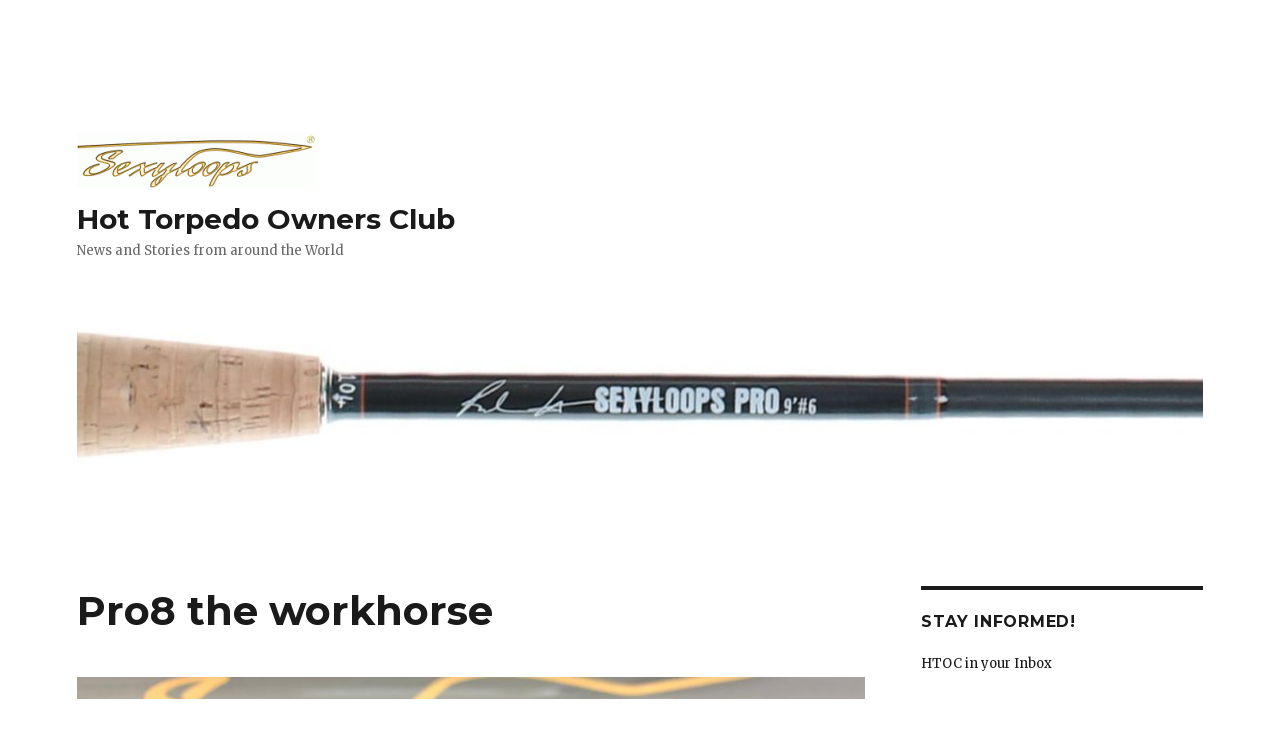

--- FILE ---
content_type: text/html; charset=UTF-8
request_url: https://www.sexyloops.com/htoc/2023/04/28/pro8-the-workhorse/
body_size: 45955
content:
<!DOCTYPE html>
<html lang="en-GB" class="no-js">
<head>
	<meta charset="UTF-8">
	<meta name="viewport" content="width=device-width, initial-scale=1">
	<link rel="profile" href="https://gmpg.org/xfn/11">
		<link rel="pingback" href="https://www.sexyloops.com/htoc/xmlrpc.php">
		<script>(function(html){html.className = html.className.replace(/\bno-js\b/,'js')})(document.documentElement);</script>
<title>Pro8 the workhorse &#8211; Hot Torpedo Owners Club</title>
<meta name='robots' content='max-image-preview:large' />
<link rel='dns-prefetch' href='//static.addtoany.com' />
<link rel='dns-prefetch' href='//fonts.googleapis.com' />
<link href='https://fonts.gstatic.com' crossorigin rel='preconnect' />
<link rel="alternate" type="application/rss+xml" title="Hot Torpedo Owners Club &raquo; Feed" href="https://www.sexyloops.com/htoc/feed/" />
<link rel="alternate" type="application/rss+xml" title="Hot Torpedo Owners Club &raquo; Comments Feed" href="https://www.sexyloops.com/htoc/comments/feed/" />
<link rel="alternate" type="application/rss+xml" title="Hot Torpedo Owners Club &raquo; Pro8 the workhorse Comments Feed" href="https://www.sexyloops.com/htoc/2023/04/28/pro8-the-workhorse/feed/" />
<script>
window._wpemojiSettings = {"baseUrl":"https:\/\/s.w.org\/images\/core\/emoji\/14.0.0\/72x72\/","ext":".png","svgUrl":"https:\/\/s.w.org\/images\/core\/emoji\/14.0.0\/svg\/","svgExt":".svg","source":{"concatemoji":"https:\/\/www.sexyloops.com\/htoc\/wp-includes\/js\/wp-emoji-release.min.js?ver=6.4.7"}};
/*! This file is auto-generated */
!function(i,n){var o,s,e;function c(e){try{var t={supportTests:e,timestamp:(new Date).valueOf()};sessionStorage.setItem(o,JSON.stringify(t))}catch(e){}}function p(e,t,n){e.clearRect(0,0,e.canvas.width,e.canvas.height),e.fillText(t,0,0);var t=new Uint32Array(e.getImageData(0,0,e.canvas.width,e.canvas.height).data),r=(e.clearRect(0,0,e.canvas.width,e.canvas.height),e.fillText(n,0,0),new Uint32Array(e.getImageData(0,0,e.canvas.width,e.canvas.height).data));return t.every(function(e,t){return e===r[t]})}function u(e,t,n){switch(t){case"flag":return n(e,"\ud83c\udff3\ufe0f\u200d\u26a7\ufe0f","\ud83c\udff3\ufe0f\u200b\u26a7\ufe0f")?!1:!n(e,"\ud83c\uddfa\ud83c\uddf3","\ud83c\uddfa\u200b\ud83c\uddf3")&&!n(e,"\ud83c\udff4\udb40\udc67\udb40\udc62\udb40\udc65\udb40\udc6e\udb40\udc67\udb40\udc7f","\ud83c\udff4\u200b\udb40\udc67\u200b\udb40\udc62\u200b\udb40\udc65\u200b\udb40\udc6e\u200b\udb40\udc67\u200b\udb40\udc7f");case"emoji":return!n(e,"\ud83e\udef1\ud83c\udffb\u200d\ud83e\udef2\ud83c\udfff","\ud83e\udef1\ud83c\udffb\u200b\ud83e\udef2\ud83c\udfff")}return!1}function f(e,t,n){var r="undefined"!=typeof WorkerGlobalScope&&self instanceof WorkerGlobalScope?new OffscreenCanvas(300,150):i.createElement("canvas"),a=r.getContext("2d",{willReadFrequently:!0}),o=(a.textBaseline="top",a.font="600 32px Arial",{});return e.forEach(function(e){o[e]=t(a,e,n)}),o}function t(e){var t=i.createElement("script");t.src=e,t.defer=!0,i.head.appendChild(t)}"undefined"!=typeof Promise&&(o="wpEmojiSettingsSupports",s=["flag","emoji"],n.supports={everything:!0,everythingExceptFlag:!0},e=new Promise(function(e){i.addEventListener("DOMContentLoaded",e,{once:!0})}),new Promise(function(t){var n=function(){try{var e=JSON.parse(sessionStorage.getItem(o));if("object"==typeof e&&"number"==typeof e.timestamp&&(new Date).valueOf()<e.timestamp+604800&&"object"==typeof e.supportTests)return e.supportTests}catch(e){}return null}();if(!n){if("undefined"!=typeof Worker&&"undefined"!=typeof OffscreenCanvas&&"undefined"!=typeof URL&&URL.createObjectURL&&"undefined"!=typeof Blob)try{var e="postMessage("+f.toString()+"("+[JSON.stringify(s),u.toString(),p.toString()].join(",")+"));",r=new Blob([e],{type:"text/javascript"}),a=new Worker(URL.createObjectURL(r),{name:"wpTestEmojiSupports"});return void(a.onmessage=function(e){c(n=e.data),a.terminate(),t(n)})}catch(e){}c(n=f(s,u,p))}t(n)}).then(function(e){for(var t in e)n.supports[t]=e[t],n.supports.everything=n.supports.everything&&n.supports[t],"flag"!==t&&(n.supports.everythingExceptFlag=n.supports.everythingExceptFlag&&n.supports[t]);n.supports.everythingExceptFlag=n.supports.everythingExceptFlag&&!n.supports.flag,n.DOMReady=!1,n.readyCallback=function(){n.DOMReady=!0}}).then(function(){return e}).then(function(){var e;n.supports.everything||(n.readyCallback(),(e=n.source||{}).concatemoji?t(e.concatemoji):e.wpemoji&&e.twemoji&&(t(e.twemoji),t(e.wpemoji)))}))}((window,document),window._wpemojiSettings);
</script>
<style id='wp-emoji-styles-inline-css'>

	img.wp-smiley, img.emoji {
		display: inline !important;
		border: none !important;
		box-shadow: none !important;
		height: 1em !important;
		width: 1em !important;
		margin: 0 0.07em !important;
		vertical-align: -0.1em !important;
		background: none !important;
		padding: 0 !important;
	}
</style>
<link rel='stylesheet' id='wp-block-library-css' href='https://www.sexyloops.com/htoc/wp-includes/css/dist/block-library/style.min.css?ver=6.4.7' media='all' />
<style id='wp-block-library-theme-inline-css'>
.wp-block-audio figcaption{color:#555;font-size:13px;text-align:center}.is-dark-theme .wp-block-audio figcaption{color:hsla(0,0%,100%,.65)}.wp-block-audio{margin:0 0 1em}.wp-block-code{border:1px solid #ccc;border-radius:4px;font-family:Menlo,Consolas,monaco,monospace;padding:.8em 1em}.wp-block-embed figcaption{color:#555;font-size:13px;text-align:center}.is-dark-theme .wp-block-embed figcaption{color:hsla(0,0%,100%,.65)}.wp-block-embed{margin:0 0 1em}.blocks-gallery-caption{color:#555;font-size:13px;text-align:center}.is-dark-theme .blocks-gallery-caption{color:hsla(0,0%,100%,.65)}.wp-block-image figcaption{color:#555;font-size:13px;text-align:center}.is-dark-theme .wp-block-image figcaption{color:hsla(0,0%,100%,.65)}.wp-block-image{margin:0 0 1em}.wp-block-pullquote{border-bottom:4px solid;border-top:4px solid;color:currentColor;margin-bottom:1.75em}.wp-block-pullquote cite,.wp-block-pullquote footer,.wp-block-pullquote__citation{color:currentColor;font-size:.8125em;font-style:normal;text-transform:uppercase}.wp-block-quote{border-left:.25em solid;margin:0 0 1.75em;padding-left:1em}.wp-block-quote cite,.wp-block-quote footer{color:currentColor;font-size:.8125em;font-style:normal;position:relative}.wp-block-quote.has-text-align-right{border-left:none;border-right:.25em solid;padding-left:0;padding-right:1em}.wp-block-quote.has-text-align-center{border:none;padding-left:0}.wp-block-quote.is-large,.wp-block-quote.is-style-large,.wp-block-quote.is-style-plain{border:none}.wp-block-search .wp-block-search__label{font-weight:700}.wp-block-search__button{border:1px solid #ccc;padding:.375em .625em}:where(.wp-block-group.has-background){padding:1.25em 2.375em}.wp-block-separator.has-css-opacity{opacity:.4}.wp-block-separator{border:none;border-bottom:2px solid;margin-left:auto;margin-right:auto}.wp-block-separator.has-alpha-channel-opacity{opacity:1}.wp-block-separator:not(.is-style-wide):not(.is-style-dots){width:100px}.wp-block-separator.has-background:not(.is-style-dots){border-bottom:none;height:1px}.wp-block-separator.has-background:not(.is-style-wide):not(.is-style-dots){height:2px}.wp-block-table{margin:0 0 1em}.wp-block-table td,.wp-block-table th{word-break:normal}.wp-block-table figcaption{color:#555;font-size:13px;text-align:center}.is-dark-theme .wp-block-table figcaption{color:hsla(0,0%,100%,.65)}.wp-block-video figcaption{color:#555;font-size:13px;text-align:center}.is-dark-theme .wp-block-video figcaption{color:hsla(0,0%,100%,.65)}.wp-block-video{margin:0 0 1em}.wp-block-template-part.has-background{margin-bottom:0;margin-top:0;padding:1.25em 2.375em}
</style>
<link rel='stylesheet' id='wp-components-css' href='https://www.sexyloops.com/htoc/wp-includes/css/dist/components/style.min.css?ver=6.4.7' media='all' />
<link rel='stylesheet' id='wp-block-editor-css' href='https://www.sexyloops.com/htoc/wp-includes/css/dist/block-editor/style.min.css?ver=6.4.7' media='all' />
<link rel='stylesheet' id='wp-reusable-blocks-css' href='https://www.sexyloops.com/htoc/wp-includes/css/dist/reusable-blocks/style.min.css?ver=6.4.7' media='all' />
<link rel='stylesheet' id='wp-patterns-css' href='https://www.sexyloops.com/htoc/wp-includes/css/dist/patterns/style.min.css?ver=6.4.7' media='all' />
<link rel='stylesheet' id='wp-editor-css' href='https://www.sexyloops.com/htoc/wp-includes/css/dist/editor/style.min.css?ver=6.4.7' media='all' />
<link rel='stylesheet' id='blocks-twoj-slideshow-style-css-css' href='https://www.sexyloops.com/htoc/wp-content/plugins/2j-slideshow/inc/addons/block/dist/blocks.style.build.css?ver=1.3.53' media='all' />
<style id='classic-theme-styles-inline-css'>
/*! This file is auto-generated */
.wp-block-button__link{color:#fff;background-color:#32373c;border-radius:9999px;box-shadow:none;text-decoration:none;padding:calc(.667em + 2px) calc(1.333em + 2px);font-size:1.125em}.wp-block-file__button{background:#32373c;color:#fff;text-decoration:none}
</style>
<style id='global-styles-inline-css'>
body{--wp--preset--color--black: #000000;--wp--preset--color--cyan-bluish-gray: #abb8c3;--wp--preset--color--white: #fff;--wp--preset--color--pale-pink: #f78da7;--wp--preset--color--vivid-red: #cf2e2e;--wp--preset--color--luminous-vivid-orange: #ff6900;--wp--preset--color--luminous-vivid-amber: #fcb900;--wp--preset--color--light-green-cyan: #7bdcb5;--wp--preset--color--vivid-green-cyan: #00d084;--wp--preset--color--pale-cyan-blue: #8ed1fc;--wp--preset--color--vivid-cyan-blue: #0693e3;--wp--preset--color--vivid-purple: #9b51e0;--wp--preset--color--dark-gray: #1a1a1a;--wp--preset--color--medium-gray: #686868;--wp--preset--color--light-gray: #e5e5e5;--wp--preset--color--blue-gray: #4d545c;--wp--preset--color--bright-blue: #007acc;--wp--preset--color--light-blue: #9adffd;--wp--preset--color--dark-brown: #402b30;--wp--preset--color--medium-brown: #774e24;--wp--preset--color--dark-red: #640c1f;--wp--preset--color--bright-red: #ff675f;--wp--preset--color--yellow: #ffef8e;--wp--preset--gradient--vivid-cyan-blue-to-vivid-purple: linear-gradient(135deg,rgba(6,147,227,1) 0%,rgb(155,81,224) 100%);--wp--preset--gradient--light-green-cyan-to-vivid-green-cyan: linear-gradient(135deg,rgb(122,220,180) 0%,rgb(0,208,130) 100%);--wp--preset--gradient--luminous-vivid-amber-to-luminous-vivid-orange: linear-gradient(135deg,rgba(252,185,0,1) 0%,rgba(255,105,0,1) 100%);--wp--preset--gradient--luminous-vivid-orange-to-vivid-red: linear-gradient(135deg,rgba(255,105,0,1) 0%,rgb(207,46,46) 100%);--wp--preset--gradient--very-light-gray-to-cyan-bluish-gray: linear-gradient(135deg,rgb(238,238,238) 0%,rgb(169,184,195) 100%);--wp--preset--gradient--cool-to-warm-spectrum: linear-gradient(135deg,rgb(74,234,220) 0%,rgb(151,120,209) 20%,rgb(207,42,186) 40%,rgb(238,44,130) 60%,rgb(251,105,98) 80%,rgb(254,248,76) 100%);--wp--preset--gradient--blush-light-purple: linear-gradient(135deg,rgb(255,206,236) 0%,rgb(152,150,240) 100%);--wp--preset--gradient--blush-bordeaux: linear-gradient(135deg,rgb(254,205,165) 0%,rgb(254,45,45) 50%,rgb(107,0,62) 100%);--wp--preset--gradient--luminous-dusk: linear-gradient(135deg,rgb(255,203,112) 0%,rgb(199,81,192) 50%,rgb(65,88,208) 100%);--wp--preset--gradient--pale-ocean: linear-gradient(135deg,rgb(255,245,203) 0%,rgb(182,227,212) 50%,rgb(51,167,181) 100%);--wp--preset--gradient--electric-grass: linear-gradient(135deg,rgb(202,248,128) 0%,rgb(113,206,126) 100%);--wp--preset--gradient--midnight: linear-gradient(135deg,rgb(2,3,129) 0%,rgb(40,116,252) 100%);--wp--preset--font-size--small: 13px;--wp--preset--font-size--medium: 20px;--wp--preset--font-size--large: 36px;--wp--preset--font-size--x-large: 42px;--wp--preset--spacing--20: 0.44rem;--wp--preset--spacing--30: 0.67rem;--wp--preset--spacing--40: 1rem;--wp--preset--spacing--50: 1.5rem;--wp--preset--spacing--60: 2.25rem;--wp--preset--spacing--70: 3.38rem;--wp--preset--spacing--80: 5.06rem;--wp--preset--shadow--natural: 6px 6px 9px rgba(0, 0, 0, 0.2);--wp--preset--shadow--deep: 12px 12px 50px rgba(0, 0, 0, 0.4);--wp--preset--shadow--sharp: 6px 6px 0px rgba(0, 0, 0, 0.2);--wp--preset--shadow--outlined: 6px 6px 0px -3px rgba(255, 255, 255, 1), 6px 6px rgba(0, 0, 0, 1);--wp--preset--shadow--crisp: 6px 6px 0px rgba(0, 0, 0, 1);}:where(.is-layout-flex){gap: 0.5em;}:where(.is-layout-grid){gap: 0.5em;}body .is-layout-flow > .alignleft{float: left;margin-inline-start: 0;margin-inline-end: 2em;}body .is-layout-flow > .alignright{float: right;margin-inline-start: 2em;margin-inline-end: 0;}body .is-layout-flow > .aligncenter{margin-left: auto !important;margin-right: auto !important;}body .is-layout-constrained > .alignleft{float: left;margin-inline-start: 0;margin-inline-end: 2em;}body .is-layout-constrained > .alignright{float: right;margin-inline-start: 2em;margin-inline-end: 0;}body .is-layout-constrained > .aligncenter{margin-left: auto !important;margin-right: auto !important;}body .is-layout-constrained > :where(:not(.alignleft):not(.alignright):not(.alignfull)){max-width: var(--wp--style--global--content-size);margin-left: auto !important;margin-right: auto !important;}body .is-layout-constrained > .alignwide{max-width: var(--wp--style--global--wide-size);}body .is-layout-flex{display: flex;}body .is-layout-flex{flex-wrap: wrap;align-items: center;}body .is-layout-flex > *{margin: 0;}body .is-layout-grid{display: grid;}body .is-layout-grid > *{margin: 0;}:where(.wp-block-columns.is-layout-flex){gap: 2em;}:where(.wp-block-columns.is-layout-grid){gap: 2em;}:where(.wp-block-post-template.is-layout-flex){gap: 1.25em;}:where(.wp-block-post-template.is-layout-grid){gap: 1.25em;}.has-black-color{color: var(--wp--preset--color--black) !important;}.has-cyan-bluish-gray-color{color: var(--wp--preset--color--cyan-bluish-gray) !important;}.has-white-color{color: var(--wp--preset--color--white) !important;}.has-pale-pink-color{color: var(--wp--preset--color--pale-pink) !important;}.has-vivid-red-color{color: var(--wp--preset--color--vivid-red) !important;}.has-luminous-vivid-orange-color{color: var(--wp--preset--color--luminous-vivid-orange) !important;}.has-luminous-vivid-amber-color{color: var(--wp--preset--color--luminous-vivid-amber) !important;}.has-light-green-cyan-color{color: var(--wp--preset--color--light-green-cyan) !important;}.has-vivid-green-cyan-color{color: var(--wp--preset--color--vivid-green-cyan) !important;}.has-pale-cyan-blue-color{color: var(--wp--preset--color--pale-cyan-blue) !important;}.has-vivid-cyan-blue-color{color: var(--wp--preset--color--vivid-cyan-blue) !important;}.has-vivid-purple-color{color: var(--wp--preset--color--vivid-purple) !important;}.has-black-background-color{background-color: var(--wp--preset--color--black) !important;}.has-cyan-bluish-gray-background-color{background-color: var(--wp--preset--color--cyan-bluish-gray) !important;}.has-white-background-color{background-color: var(--wp--preset--color--white) !important;}.has-pale-pink-background-color{background-color: var(--wp--preset--color--pale-pink) !important;}.has-vivid-red-background-color{background-color: var(--wp--preset--color--vivid-red) !important;}.has-luminous-vivid-orange-background-color{background-color: var(--wp--preset--color--luminous-vivid-orange) !important;}.has-luminous-vivid-amber-background-color{background-color: var(--wp--preset--color--luminous-vivid-amber) !important;}.has-light-green-cyan-background-color{background-color: var(--wp--preset--color--light-green-cyan) !important;}.has-vivid-green-cyan-background-color{background-color: var(--wp--preset--color--vivid-green-cyan) !important;}.has-pale-cyan-blue-background-color{background-color: var(--wp--preset--color--pale-cyan-blue) !important;}.has-vivid-cyan-blue-background-color{background-color: var(--wp--preset--color--vivid-cyan-blue) !important;}.has-vivid-purple-background-color{background-color: var(--wp--preset--color--vivid-purple) !important;}.has-black-border-color{border-color: var(--wp--preset--color--black) !important;}.has-cyan-bluish-gray-border-color{border-color: var(--wp--preset--color--cyan-bluish-gray) !important;}.has-white-border-color{border-color: var(--wp--preset--color--white) !important;}.has-pale-pink-border-color{border-color: var(--wp--preset--color--pale-pink) !important;}.has-vivid-red-border-color{border-color: var(--wp--preset--color--vivid-red) !important;}.has-luminous-vivid-orange-border-color{border-color: var(--wp--preset--color--luminous-vivid-orange) !important;}.has-luminous-vivid-amber-border-color{border-color: var(--wp--preset--color--luminous-vivid-amber) !important;}.has-light-green-cyan-border-color{border-color: var(--wp--preset--color--light-green-cyan) !important;}.has-vivid-green-cyan-border-color{border-color: var(--wp--preset--color--vivid-green-cyan) !important;}.has-pale-cyan-blue-border-color{border-color: var(--wp--preset--color--pale-cyan-blue) !important;}.has-vivid-cyan-blue-border-color{border-color: var(--wp--preset--color--vivid-cyan-blue) !important;}.has-vivid-purple-border-color{border-color: var(--wp--preset--color--vivid-purple) !important;}.has-vivid-cyan-blue-to-vivid-purple-gradient-background{background: var(--wp--preset--gradient--vivid-cyan-blue-to-vivid-purple) !important;}.has-light-green-cyan-to-vivid-green-cyan-gradient-background{background: var(--wp--preset--gradient--light-green-cyan-to-vivid-green-cyan) !important;}.has-luminous-vivid-amber-to-luminous-vivid-orange-gradient-background{background: var(--wp--preset--gradient--luminous-vivid-amber-to-luminous-vivid-orange) !important;}.has-luminous-vivid-orange-to-vivid-red-gradient-background{background: var(--wp--preset--gradient--luminous-vivid-orange-to-vivid-red) !important;}.has-very-light-gray-to-cyan-bluish-gray-gradient-background{background: var(--wp--preset--gradient--very-light-gray-to-cyan-bluish-gray) !important;}.has-cool-to-warm-spectrum-gradient-background{background: var(--wp--preset--gradient--cool-to-warm-spectrum) !important;}.has-blush-light-purple-gradient-background{background: var(--wp--preset--gradient--blush-light-purple) !important;}.has-blush-bordeaux-gradient-background{background: var(--wp--preset--gradient--blush-bordeaux) !important;}.has-luminous-dusk-gradient-background{background: var(--wp--preset--gradient--luminous-dusk) !important;}.has-pale-ocean-gradient-background{background: var(--wp--preset--gradient--pale-ocean) !important;}.has-electric-grass-gradient-background{background: var(--wp--preset--gradient--electric-grass) !important;}.has-midnight-gradient-background{background: var(--wp--preset--gradient--midnight) !important;}.has-small-font-size{font-size: var(--wp--preset--font-size--small) !important;}.has-medium-font-size{font-size: var(--wp--preset--font-size--medium) !important;}.has-large-font-size{font-size: var(--wp--preset--font-size--large) !important;}.has-x-large-font-size{font-size: var(--wp--preset--font-size--x-large) !important;}
.wp-block-navigation a:where(:not(.wp-element-button)){color: inherit;}
:where(.wp-block-post-template.is-layout-flex){gap: 1.25em;}:where(.wp-block-post-template.is-layout-grid){gap: 1.25em;}
:where(.wp-block-columns.is-layout-flex){gap: 2em;}:where(.wp-block-columns.is-layout-grid){gap: 2em;}
.wp-block-pullquote{font-size: 1.5em;line-height: 1.6;}
</style>
<link rel='stylesheet' id='email-subscribers-css' href='https://www.sexyloops.com/htoc/wp-content/plugins/email-subscribers/lite/public/css/email-subscribers-public.css?ver=5.9.15' media='all' />
<link rel='stylesheet' id='twentysixteen-fonts-css' href='https://fonts.googleapis.com/css?family=Merriweather%3A400%2C700%2C900%2C400italic%2C700italic%2C900italic%7CMontserrat%3A400%2C700%7CInconsolata%3A400&#038;subset=latin%2Clatin-ext&#038;display=fallback' media='all' />
<link rel='stylesheet' id='genericons-css' href='https://www.sexyloops.com/htoc/wp-content/themes/twentysixteen/genericons/genericons.css?ver=20201208' media='all' />
<link rel='stylesheet' id='twentysixteen-style-css' href='https://www.sexyloops.com/htoc/wp-content/themes/twentysixteen/style.css?ver=20201208' media='all' />
<link rel='stylesheet' id='twentysixteen-block-style-css' href='https://www.sexyloops.com/htoc/wp-content/themes/twentysixteen/css/blocks.css?ver=20190102' media='all' />
<!--[if lt IE 10]>
<link rel='stylesheet' id='twentysixteen-ie-css' href='https://www.sexyloops.com/htoc/wp-content/themes/twentysixteen/css/ie.css?ver=20170530' media='all' />
<![endif]-->
<!--[if lt IE 9]>
<link rel='stylesheet' id='twentysixteen-ie8-css' href='https://www.sexyloops.com/htoc/wp-content/themes/twentysixteen/css/ie8.css?ver=20170530' media='all' />
<![endif]-->
<!--[if lt IE 8]>
<link rel='stylesheet' id='twentysixteen-ie7-css' href='https://www.sexyloops.com/htoc/wp-content/themes/twentysixteen/css/ie7.css?ver=20170530' media='all' />
<![endif]-->
<link rel='stylesheet' id='addtoany-css' href='https://www.sexyloops.com/htoc/wp-content/plugins/add-to-any/addtoany.min.css?ver=1.16' media='all' />
<script id="addtoany-core-js-before">
window.a2a_config=window.a2a_config||{};a2a_config.callbacks=[];a2a_config.overlays=[];a2a_config.templates={};a2a_localize = {
	Share: "Share",
	Save: "Save",
	Subscribe: "Subscribe",
	Email: "Email",
	Bookmark: "Bookmark",
	ShowAll: "Show All",
	ShowLess: "Show less",
	FindServices: "Find service(s)",
	FindAnyServiceToAddTo: "Instantly find any service to add to",
	PoweredBy: "Powered by",
	ShareViaEmail: "Share via email",
	SubscribeViaEmail: "Subscribe via email",
	BookmarkInYourBrowser: "Bookmark in your browser",
	BookmarkInstructions: "Press Ctrl+D or \u2318+D to bookmark this page",
	AddToYourFavorites: "Add to your favourites",
	SendFromWebOrProgram: "Send from any email address or email program",
	EmailProgram: "Email program",
	More: "More&#8230;",
	ThanksForSharing: "Thanks for sharing!",
	ThanksForFollowing: "Thanks for following!"
};
</script>
<script async src="https://static.addtoany.com/menu/page.js" id="addtoany-core-js"></script>
<script src="https://www.sexyloops.com/htoc/wp-includes/js/jquery/jquery.min.js?ver=3.7.1" id="jquery-core-js"></script>
<script src="https://www.sexyloops.com/htoc/wp-includes/js/jquery/jquery-migrate.min.js?ver=3.4.1" id="jquery-migrate-js"></script>
<script async src="https://www.sexyloops.com/htoc/wp-content/plugins/add-to-any/addtoany.min.js?ver=1.1" id="addtoany-jquery-js"></script>
<!--[if lt IE 9]>
<script src="https://www.sexyloops.com/htoc/wp-content/themes/twentysixteen/js/html5.js?ver=3.7.3" id="twentysixteen-html5-js"></script>
<![endif]-->
<link rel="https://api.w.org/" href="https://www.sexyloops.com/htoc/wp-json/" /><link rel="alternate" type="application/json" href="https://www.sexyloops.com/htoc/wp-json/wp/v2/posts/1905" /><link rel="EditURI" type="application/rsd+xml" title="RSD" href="https://www.sexyloops.com/htoc/xmlrpc.php?rsd" />
<meta name="generator" content="WordPress 6.4.7" />
<link rel="canonical" href="https://www.sexyloops.com/htoc/2023/04/28/pro8-the-workhorse/" />
<link rel='shortlink' href='https://www.sexyloops.com/htoc/?p=1905' />
<link rel="alternate" type="application/json+oembed" href="https://www.sexyloops.com/htoc/wp-json/oembed/1.0/embed?url=https%3A%2F%2Fwww.sexyloops.com%2Fhtoc%2F2023%2F04%2F28%2Fpro8-the-workhorse%2F" />
<link rel="alternate" type="text/xml+oembed" href="https://www.sexyloops.com/htoc/wp-json/oembed/1.0/embed?url=https%3A%2F%2Fwww.sexyloops.com%2Fhtoc%2F2023%2F04%2F28%2Fpro8-the-workhorse%2F&#038;format=xml" />
<style>.recentcomments a{display:inline !important;padding:0 !important;margin:0 !important;}</style><style id="custom-background-css">
body.custom-background { background-color: #ffffff; }
</style>
	</head>

<body class="post-template-default single single-post postid-1905 single-format-standard custom-background wp-custom-logo wp-embed-responsive">
<div id="page" class="site">
	<div class="site-inner">
		<a class="skip-link screen-reader-text" href="#content">Skip to content</a>

		<header id="masthead" class="site-header" role="banner">
			<div class="site-header-main">
				<div class="site-branding">
					<a href="https://www.sexyloops.com/htoc/" class="custom-logo-link" rel="home"><img width="240" height="55" src="https://www.sexyloops.com/htoc/wp-content/uploads/2016/10/cropped-sexylogo.gif" class="custom-logo" alt="Hot Torpedo Owners Club" decoding="async" /></a>
											<p class="site-title"><a href="https://www.sexyloops.com/htoc/" rel="home">Hot Torpedo Owners Club</a></p>
												<p class="site-description">News and Stories from around the World</p>
									</div><!-- .site-branding -->

							</div><!-- .site-header-main -->

											<div class="header-image">
					<a href="https://www.sexyloops.com/htoc/" rel="home">
						<img src="https://www.sexyloops.com/htoc/wp-content/uploads/2016/10/cropped-htoc-1.jpg" srcset="https://www.sexyloops.com/htoc/wp-content/uploads/2016/10/cropped-htoc-1-300x43.jpg 300w, https://www.sexyloops.com/htoc/wp-content/uploads/2016/10/cropped-htoc-1-768x109.jpg 768w, https://www.sexyloops.com/htoc/wp-content/uploads/2016/10/cropped-htoc-1-1024x146.jpg 1024w, https://www.sexyloops.com/htoc/wp-content/uploads/2016/10/cropped-htoc-1.jpg 1200w" sizes="(max-width: 709px) 85vw, (max-width: 909px) 81vw, (max-width: 1362px) 88vw, 1200px" width="1200" height="171" alt="Hot Torpedo Owners Club">
					</a>
				</div><!-- .header-image -->
					</header><!-- .site-header -->

		<div id="content" class="site-content">

<div id="primary" class="content-area">
	<main id="main" class="site-main" role="main">
		
<article id="post-1905" class="post-1905 post type-post status-publish format-standard has-post-thumbnail hentry category-uncategorised">
	<header class="entry-header">
		<h1 class="entry-title">Pro8 the workhorse</h1>	</header><!-- .entry-header -->

	
	
		<div class="post-thumbnail">
			<img width="1024" height="768" src="https://www.sexyloops.com/htoc/wp-content/uploads/C58BCE29-A2EA-4C6D-BE1C-CA77C9A57B9E.jpeg" class="attachment-post-thumbnail size-post-thumbnail wp-post-image" alt="" decoding="async" fetchpriority="high" srcset="https://www.sexyloops.com/htoc/wp-content/uploads/C58BCE29-A2EA-4C6D-BE1C-CA77C9A57B9E.jpeg 1024w, https://www.sexyloops.com/htoc/wp-content/uploads/C58BCE29-A2EA-4C6D-BE1C-CA77C9A57B9E-300x225.jpeg 300w, https://www.sexyloops.com/htoc/wp-content/uploads/C58BCE29-A2EA-4C6D-BE1C-CA77C9A57B9E-768x576.jpeg 768w" sizes="(max-width: 709px) 85vw, (max-width: 909px) 67vw, (max-width: 984px) 60vw, (max-width: 1362px) 62vw, 840px" />	</div><!-- .post-thumbnail -->

	
	<div class="entry-content">
		<p>When we first designed this rod I called it a “cannon with finesse”! An 8WT is a real go-to workhorse. I’ve certainly mistreated mine on fish 🙂 It’s a fairly lightweight SW rod, a heavy trout rod and for me a go-to Snakehead rod, all rolled into one.</p>
<p>This rod has gone to Wales but ultimately it’s heading to Senegal, where I have an Australian Zoom Casting “athlete” 🙂 Talking of which, for those who want it, every HT currently being sent receives a free Zoom Casting session with me. We can talk fishing, we can talk double haul, we can even talk beer!</p>
<p><img decoding="async" class="alignnone size-medium wp-image-1910" src="https://www.sexyloops.com/htoc/wp-content/uploads/25C90B62-7665-4B32-901C-1AF60213C25B-300x225.jpeg" alt="" width="300" height="225" srcset="https://www.sexyloops.com/htoc/wp-content/uploads/25C90B62-7665-4B32-901C-1AF60213C25B-300x225.jpeg 300w, https://www.sexyloops.com/htoc/wp-content/uploads/25C90B62-7665-4B32-901C-1AF60213C25B-768x576.jpeg 768w, https://www.sexyloops.com/htoc/wp-content/uploads/25C90B62-7665-4B32-901C-1AF60213C25B.jpeg 1024w" sizes="(max-width: 300px) 85vw, 300px" /></p>
<p>The finest cork money can buy!</p>
<p><img decoding="async" class="alignnone size-medium wp-image-1908" src="https://www.sexyloops.com/htoc/wp-content/uploads/F3667953-BF51-4F88-8D22-3251D1451895-300x225.jpeg" alt="" width="300" height="225" srcset="https://www.sexyloops.com/htoc/wp-content/uploads/F3667953-BF51-4F88-8D22-3251D1451895-300x225.jpeg 300w, https://www.sexyloops.com/htoc/wp-content/uploads/F3667953-BF51-4F88-8D22-3251D1451895-768x576.jpeg 768w, https://www.sexyloops.com/htoc/wp-content/uploads/F3667953-BF51-4F88-8D22-3251D1451895.jpeg 1024w" sizes="(max-width: 300px) 85vw, 300px" /></p>
<p>I fish this rod over 300 days/year, year in year out. For flylines I recommend SA Bonefish8, SA MED8, SA Infinity8, SA Redfish8 and I’m currently testing the Ballistic Saltwater 8. Most of these are true-to-weight 8WT lines. A couple are half over. My go-to line is currently the Bonefish.</p>
<p><span style="-webkit-tap-highlight-color: rgba(0, 0, 0, 0);">I actually made a video mentioning this rod last week… </span></p>
<p><iframe loading="lazy" title="Giant Snakehead &amp; the HT8" width="840" height="473" src="https://www.youtube.com/embed/vQUhJaV-hTw?feature=oembed" frameborder="0" allow="accelerometer; autoplay; clipboard-write; encrypted-media; gyroscope; picture-in-picture; web-share" allowfullscreen></iframe></p>
<p>You can find out about all Sexyloops flyrods <a href="https://www.sexyloops.com/index.php/webshop/list/70/fly-rods">here</a>. You can email me on <a href="mailto:paul@sexyloops.com">paul@sexyloops.com</a> and I am WhatsAppable (?) on +60198549552 🙂</p>
<p>Cheers, Paul</p>
<div class="addtoany_share_save_container addtoany_content addtoany_content_bottom"><div class="a2a_kit a2a_kit_size_32 addtoany_list" data-a2a-url="https://www.sexyloops.com/htoc/2023/04/28/pro8-the-workhorse/" data-a2a-title="Pro8 the workhorse"><a class="a2a_button_facebook" href="https://www.addtoany.com/add_to/facebook?linkurl=https%3A%2F%2Fwww.sexyloops.com%2Fhtoc%2F2023%2F04%2F28%2Fpro8-the-workhorse%2F&amp;linkname=Pro8%20the%20workhorse" title="Facebook" rel="nofollow noopener" target="_blank"></a><a class="a2a_button_twitter" href="https://www.addtoany.com/add_to/twitter?linkurl=https%3A%2F%2Fwww.sexyloops.com%2Fhtoc%2F2023%2F04%2F28%2Fpro8-the-workhorse%2F&amp;linkname=Pro8%20the%20workhorse" title="Twitter" rel="nofollow noopener" target="_blank"></a><a class="a2a_dd addtoany_share_save addtoany_share" href="https://www.addtoany.com/share"></a></div></div>	</div><!-- .entry-content -->

	<footer class="entry-footer">
		<span class="byline"><span class="author vcard"><img alt='' src='https://secure.gravatar.com/avatar/83c88dbb2bf055587ca973db8dc9d3bc?s=49&#038;d=blank&#038;r=g' srcset='https://secure.gravatar.com/avatar/83c88dbb2bf055587ca973db8dc9d3bc?s=98&#038;d=blank&#038;r=g 2x' class='avatar avatar-49 photo' height='49' width='49' loading='lazy' decoding='async'/><span class="screen-reader-text">Author </span> <a class="url fn n" href="https://www.sexyloops.com/htoc/author/paul-arden/">Paul Arden</a></span></span><span class="posted-on"><span class="screen-reader-text">Posted on </span><a href="https://www.sexyloops.com/htoc/2023/04/28/pro8-the-workhorse/" rel="bookmark"><time class="entry-date published" datetime="2023-04-28T08:01:39+01:00">28th April 2023</time><time class="updated" datetime="2023-04-28T08:02:25+01:00">28th April 2023</time></a></span>			</footer><!-- .entry-footer -->
</article><!-- #post-1905 -->

<div id="comments" class="comments-area">

	
	
		<div id="respond" class="comment-respond">
		<h2 id="reply-title" class="comment-reply-title">Leave a Reply <small><a rel="nofollow" id="cancel-comment-reply-link" href="/htoc/2023/04/28/pro8-the-workhorse/#respond" style="display:none;">Cancel reply</a></small></h2><p class="must-log-in">You must be <a href="https://www.sexyloops.com/htoc/wp-login.php?redirect_to=https%3A%2F%2Fwww.sexyloops.com%2Fhtoc%2F2023%2F04%2F28%2Fpro8-the-workhorse%2F">logged in</a> to post a comment.</p>	</div><!-- #respond -->
	
</div><!-- .comments-area -->

	<nav class="navigation post-navigation" aria-label="Posts">
		<h2 class="screen-reader-text">Post navigation</h2>
		<div class="nav-links"><div class="nav-previous"><a href="https://www.sexyloops.com/htoc/2023/04/11/ht7-instructor-3/" rel="prev"><span class="meta-nav" aria-hidden="true">Previous</span> <span class="screen-reader-text">Previous post:</span> <span class="post-title">HT7 Instructor</span></a></div><div class="nav-next"><a href="https://www.sexyloops.com/htoc/2023/05/30/the-666-series/" rel="next"><span class="meta-nav" aria-hidden="true">Next</span> <span class="screen-reader-text">Next post:</span> <span class="post-title">The 666 series</span></a></div></div>
	</nav>
	</main><!-- .site-main -->

	
</div><!-- .content-area -->


	<aside id="secondary" class="sidebar widget-area" role="complementary">
		<section id="email-subscribers-form-2" class="widget widget_email-subscribers-form"><h2 class="widget-title"> STAY INFORMED! </h2><div class="emaillist" id="es_form_f1-n1"><form action="/htoc/2023/04/28/pro8-the-workhorse/#es_form_f1-n1" method="post" class="es_subscription_form es_shortcode_form  es_ajax_subscription_form" id="es_subscription_form_697c9bf2643c7" data-source="ig-es" data-form-id="1"><div class="es_caption">HTOC in your Inbox</div><div class="es-field-wrap"><label><br /><input type="text" name="esfpx_name" class="ig_es_form_field_name" placeholder="" value="" /></label></div><div class="es-field-wrap ig-es-form-field"><label class="es-field-label"><input class="es_required_field es_txt_email ig_es_form_field_email ig-es-form-input" type="email" name="esfpx_email" value="" placeholder="" required="required" /></label></div><input type="hidden" name="esfpx_lists[]" value="ea959c5df040" /><input type="hidden" name="esfpx_form_id" value="1" /><input type="hidden" name="es" value="subscribe" />
			<input type="hidden" name="esfpx_es_form_identifier" value="f1-n1" />
			<input type="hidden" name="esfpx_es_email_page" value="1905" />
			<input type="hidden" name="esfpx_es_email_page_url" value="https://www.sexyloops.com/htoc/2023/04/28/pro8-the-workhorse/" />
			<input type="hidden" name="esfpx_status" value="Unconfirmed" />
			<input type="hidden" name="esfpx_es-subscribe" id="es-subscribe-697c9bf2643c7" value="9eedc92646" />
			<label style="position:absolute;top:-99999px;left:-99999px;z-index:-99;" aria-hidden="true"><span hidden>Please leave this field empty.</span><input type="email" name="esfpx_es_hp_email" class="es_required_field" tabindex="-1" autocomplete="-1" value="" /></label><input type="submit" name="submit" class="es_subscription_form_submit es_submit_button es_textbox_button" id="es_subscription_form_submit_697c9bf2643c7" value="Subscribe" /><span class="es_spinner_image" id="spinner-image"><img src="https://www.sexyloops.com/htoc/wp-content/plugins/email-subscribers/lite/public/images/spinner.gif" alt="Loading" /></span></form><span class="es_subscription_message " id="es_subscription_message_697c9bf2643c7" role="alert" aria-live="assertive"></span></div></section><section id="search-2" class="widget widget_search">
<form role="search" method="get" class="search-form" action="https://www.sexyloops.com/htoc/">
	<label>
		<span class="screen-reader-text">Search for:</span>
		<input type="search" class="search-field" placeholder="Search &hellip;" value="" name="s" />
	</label>
	<button type="submit" class="search-submit"><span class="screen-reader-text">Search</span></button>
</form>
</section>
		<section id="recent-posts-2" class="widget widget_recent_entries">
		<h2 class="widget-title">Recent Posts</h2><nav aria-label="Recent Posts">
		<ul>
											<li>
					<a href="https://www.sexyloops.com/htoc/2024/02/02/instructor-6-in-canada/">Instructor 6 in Canada</a>
									</li>
											<li>
					<a href="https://www.sexyloops.com/htoc/2024/01/30/catchemup-ht6/">Catchemup HT6</a>
									</li>
											<li>
					<a href="https://www.sexyloops.com/htoc/2023/11/30/all-stealth-ht8/">All Stealth HT8</a>
									</li>
											<li>
					<a href="https://www.sexyloops.com/htoc/2023/11/24/ht5-comp-v2/">HT5 Comp V2</a>
									</li>
											<li>
					<a href="https://www.sexyloops.com/htoc/2023/11/10/ht907-tcb/">HT907 TCB</a>
									</li>
					</ul>

		</nav></section><section id="recent-comments-2" class="widget widget_recent_comments"><h2 class="widget-title">Recent Comments</h2><nav aria-label="Recent Comments"><ul id="recentcomments"><li class="recentcomments"><span class="comment-author-link">Paul Arden</span> on <a href="https://www.sexyloops.com/htoc/2022/08/10/father-and-son-ht6/#comment-47">Father and Son HT6</a></li><li class="recentcomments"><span class="comment-author-link">Rickard</span> on <a href="https://www.sexyloops.com/htoc/2022/08/10/father-and-son-ht6/#comment-46">Father and Son HT6</a></li><li class="recentcomments"><span class="comment-author-link">wyefisher1</span> on <a href="https://www.sexyloops.com/htoc/2019/05/05/sean-geer/#comment-22">Sean Geer</a></li><li class="recentcomments"><span class="comment-author-link">edfish</span> on <a href="https://www.sexyloops.com/htoc/2019/03/21/double-trouble/#comment-16">Double Trouble</a></li><li class="recentcomments"><span class="comment-author-link">edfish</span> on <a href="https://www.sexyloops.com/htoc/2018/10/20/father-and-son/#comment-14">Father and Son</a></li></ul></nav></section><section id="archives-2" class="widget widget_archive"><h2 class="widget-title">Archives</h2><nav aria-label="Archives">
			<ul>
					<li><a href='https://www.sexyloops.com/htoc/2024/02/'>February 2024</a></li>
	<li><a href='https://www.sexyloops.com/htoc/2024/01/'>January 2024</a></li>
	<li><a href='https://www.sexyloops.com/htoc/2023/11/'>November 2023</a></li>
	<li><a href='https://www.sexyloops.com/htoc/2023/09/'>September 2023</a></li>
	<li><a href='https://www.sexyloops.com/htoc/2023/08/'>August 2023</a></li>
	<li><a href='https://www.sexyloops.com/htoc/2023/07/'>July 2023</a></li>
	<li><a href='https://www.sexyloops.com/htoc/2023/06/'>June 2023</a></li>
	<li><a href='https://www.sexyloops.com/htoc/2023/05/'>May 2023</a></li>
	<li><a href='https://www.sexyloops.com/htoc/2023/04/'>April 2023</a></li>
	<li><a href='https://www.sexyloops.com/htoc/2023/03/'>March 2023</a></li>
	<li><a href='https://www.sexyloops.com/htoc/2023/02/'>February 2023</a></li>
	<li><a href='https://www.sexyloops.com/htoc/2023/01/'>January 2023</a></li>
	<li><a href='https://www.sexyloops.com/htoc/2022/12/'>December 2022</a></li>
	<li><a href='https://www.sexyloops.com/htoc/2022/11/'>November 2022</a></li>
	<li><a href='https://www.sexyloops.com/htoc/2022/10/'>October 2022</a></li>
	<li><a href='https://www.sexyloops.com/htoc/2022/09/'>September 2022</a></li>
	<li><a href='https://www.sexyloops.com/htoc/2022/08/'>August 2022</a></li>
	<li><a href='https://www.sexyloops.com/htoc/2022/07/'>July 2022</a></li>
	<li><a href='https://www.sexyloops.com/htoc/2022/06/'>June 2022</a></li>
	<li><a href='https://www.sexyloops.com/htoc/2022/05/'>May 2022</a></li>
	<li><a href='https://www.sexyloops.com/htoc/2022/04/'>April 2022</a></li>
	<li><a href='https://www.sexyloops.com/htoc/2022/03/'>March 2022</a></li>
	<li><a href='https://www.sexyloops.com/htoc/2022/02/'>February 2022</a></li>
	<li><a href='https://www.sexyloops.com/htoc/2022/01/'>January 2022</a></li>
	<li><a href='https://www.sexyloops.com/htoc/2021/12/'>December 2021</a></li>
	<li><a href='https://www.sexyloops.com/htoc/2021/11/'>November 2021</a></li>
	<li><a href='https://www.sexyloops.com/htoc/2021/10/'>October 2021</a></li>
	<li><a href='https://www.sexyloops.com/htoc/2021/09/'>September 2021</a></li>
	<li><a href='https://www.sexyloops.com/htoc/2021/08/'>August 2021</a></li>
	<li><a href='https://www.sexyloops.com/htoc/2021/07/'>July 2021</a></li>
	<li><a href='https://www.sexyloops.com/htoc/2021/06/'>June 2021</a></li>
	<li><a href='https://www.sexyloops.com/htoc/2021/05/'>May 2021</a></li>
	<li><a href='https://www.sexyloops.com/htoc/2021/04/'>April 2021</a></li>
	<li><a href='https://www.sexyloops.com/htoc/2021/03/'>March 2021</a></li>
	<li><a href='https://www.sexyloops.com/htoc/2021/02/'>February 2021</a></li>
	<li><a href='https://www.sexyloops.com/htoc/2021/01/'>January 2021</a></li>
	<li><a href='https://www.sexyloops.com/htoc/2020/12/'>December 2020</a></li>
	<li><a href='https://www.sexyloops.com/htoc/2020/11/'>November 2020</a></li>
	<li><a href='https://www.sexyloops.com/htoc/2020/10/'>October 2020</a></li>
	<li><a href='https://www.sexyloops.com/htoc/2020/09/'>September 2020</a></li>
	<li><a href='https://www.sexyloops.com/htoc/2020/08/'>August 2020</a></li>
	<li><a href='https://www.sexyloops.com/htoc/2020/07/'>July 2020</a></li>
	<li><a href='https://www.sexyloops.com/htoc/2020/06/'>June 2020</a></li>
	<li><a href='https://www.sexyloops.com/htoc/2020/05/'>May 2020</a></li>
	<li><a href='https://www.sexyloops.com/htoc/2020/04/'>April 2020</a></li>
	<li><a href='https://www.sexyloops.com/htoc/2020/03/'>March 2020</a></li>
	<li><a href='https://www.sexyloops.com/htoc/2020/02/'>February 2020</a></li>
	<li><a href='https://www.sexyloops.com/htoc/2020/01/'>January 2020</a></li>
	<li><a href='https://www.sexyloops.com/htoc/2019/12/'>December 2019</a></li>
	<li><a href='https://www.sexyloops.com/htoc/2019/11/'>November 2019</a></li>
	<li><a href='https://www.sexyloops.com/htoc/2019/10/'>October 2019</a></li>
	<li><a href='https://www.sexyloops.com/htoc/2019/09/'>September 2019</a></li>
	<li><a href='https://www.sexyloops.com/htoc/2019/08/'>August 2019</a></li>
	<li><a href='https://www.sexyloops.com/htoc/2019/07/'>July 2019</a></li>
	<li><a href='https://www.sexyloops.com/htoc/2019/06/'>June 2019</a></li>
	<li><a href='https://www.sexyloops.com/htoc/2019/05/'>May 2019</a></li>
	<li><a href='https://www.sexyloops.com/htoc/2019/04/'>April 2019</a></li>
	<li><a href='https://www.sexyloops.com/htoc/2019/03/'>March 2019</a></li>
	<li><a href='https://www.sexyloops.com/htoc/2019/02/'>February 2019</a></li>
	<li><a href='https://www.sexyloops.com/htoc/2019/01/'>January 2019</a></li>
	<li><a href='https://www.sexyloops.com/htoc/2018/12/'>December 2018</a></li>
	<li><a href='https://www.sexyloops.com/htoc/2018/11/'>November 2018</a></li>
	<li><a href='https://www.sexyloops.com/htoc/2018/10/'>October 2018</a></li>
	<li><a href='https://www.sexyloops.com/htoc/2018/09/'>September 2018</a></li>
	<li><a href='https://www.sexyloops.com/htoc/2018/08/'>August 2018</a></li>
	<li><a href='https://www.sexyloops.com/htoc/2018/07/'>July 2018</a></li>
	<li><a href='https://www.sexyloops.com/htoc/2018/06/'>June 2018</a></li>
	<li><a href='https://www.sexyloops.com/htoc/2018/05/'>May 2018</a></li>
	<li><a href='https://www.sexyloops.com/htoc/2018/04/'>April 2018</a></li>
	<li><a href='https://www.sexyloops.com/htoc/2018/03/'>March 2018</a></li>
	<li><a href='https://www.sexyloops.com/htoc/2018/01/'>January 2018</a></li>
	<li><a href='https://www.sexyloops.com/htoc/2017/12/'>December 2017</a></li>
	<li><a href='https://www.sexyloops.com/htoc/2017/11/'>November 2017</a></li>
	<li><a href='https://www.sexyloops.com/htoc/2017/10/'>October 2017</a></li>
	<li><a href='https://www.sexyloops.com/htoc/2017/09/'>September 2017</a></li>
	<li><a href='https://www.sexyloops.com/htoc/2017/08/'>August 2017</a></li>
	<li><a href='https://www.sexyloops.com/htoc/2017/07/'>July 2017</a></li>
	<li><a href='https://www.sexyloops.com/htoc/2017/06/'>June 2017</a></li>
	<li><a href='https://www.sexyloops.com/htoc/2017/05/'>May 2017</a></li>
	<li><a href='https://www.sexyloops.com/htoc/2017/04/'>April 2017</a></li>
	<li><a href='https://www.sexyloops.com/htoc/2017/03/'>March 2017</a></li>
	<li><a href='https://www.sexyloops.com/htoc/2017/02/'>February 2017</a></li>
	<li><a href='https://www.sexyloops.com/htoc/2017/01/'>January 2017</a></li>
	<li><a href='https://www.sexyloops.com/htoc/2016/12/'>December 2016</a></li>
	<li><a href='https://www.sexyloops.com/htoc/2016/11/'>November 2016</a></li>
	<li><a href='https://www.sexyloops.com/htoc/2016/10/'>October 2016</a></li>
			</ul>

			</nav></section>	</aside><!-- .sidebar .widget-area -->

		</div><!-- .site-content -->

		<footer id="colophon" class="site-footer" role="contentinfo">
			
			
			<div class="site-info">
								<span class="site-title"><a href="https://www.sexyloops.com/htoc/" rel="home">Hot Torpedo Owners Club</a></span>
								<a href="https://en-gb.wordpress.org/" class="imprint">
					Proudly powered by WordPress				</a>
			</div><!-- .site-info -->
		</footer><!-- .site-footer -->
	</div><!-- .site-inner -->
</div><!-- .site -->

<script id="email-subscribers-js-extra">
var es_data = {"messages":{"es_empty_email_notice":"Please enter email address","es_rate_limit_notice":"You need to wait for some time before subscribing again","es_single_optin_success_message":"Successfully Subscribed.","es_email_exists_notice":"Email Address already exists!","es_unexpected_error_notice":"Oops.. Unexpected error occurred.","es_invalid_email_notice":"Invalid email address","es_try_later_notice":"Please try after some time"},"es_ajax_url":"https:\/\/www.sexyloops.com\/htoc\/wp-admin\/admin-ajax.php"};
</script>
<script src="https://www.sexyloops.com/htoc/wp-content/plugins/email-subscribers/lite/public/js/email-subscribers-public.js?ver=5.9.15" id="email-subscribers-js"></script>
<script src="https://www.sexyloops.com/htoc/wp-content/themes/twentysixteen/js/skip-link-focus-fix.js?ver=20170530" id="twentysixteen-skip-link-focus-fix-js"></script>
<script src="https://www.sexyloops.com/htoc/wp-includes/js/comment-reply.min.js?ver=6.4.7" id="comment-reply-js" async data-wp-strategy="async"></script>
<script id="twentysixteen-script-js-extra">
var screenReaderText = {"expand":"expand child menu","collapse":"collapse child menu"};
</script>
<script src="https://www.sexyloops.com/htoc/wp-content/themes/twentysixteen/js/functions.js?ver=20181217" id="twentysixteen-script-js"></script>
</body>
</html>
